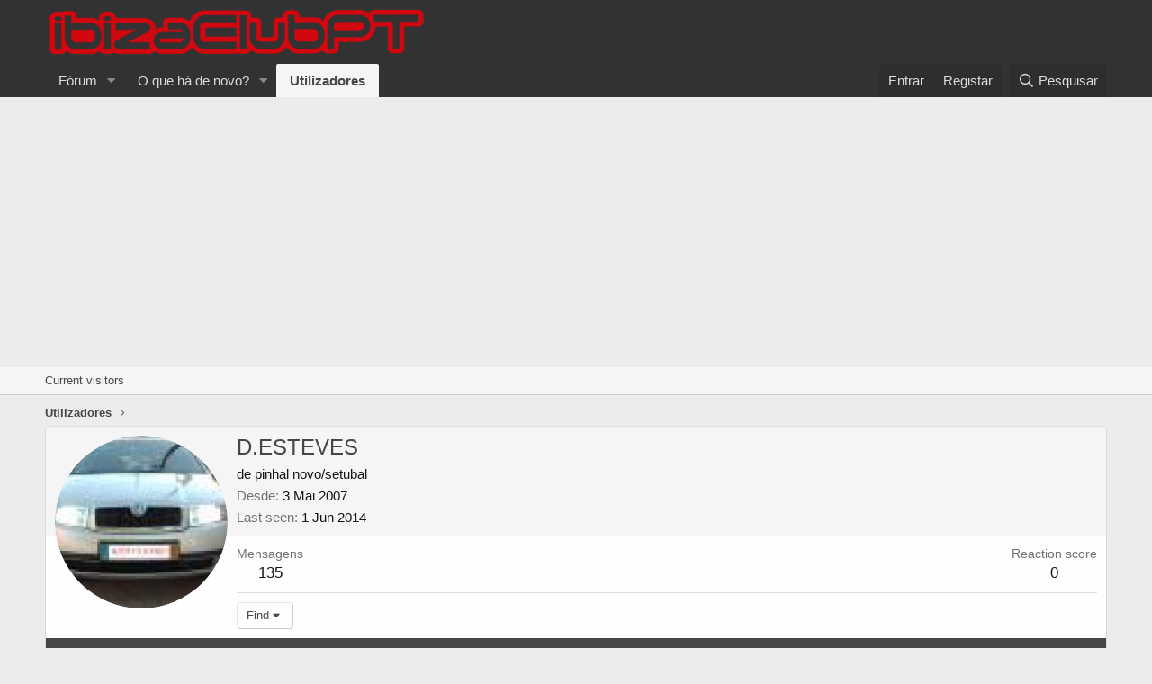

--- FILE ---
content_type: text/html; charset=utf-8
request_url: https://www.google.com/recaptcha/api2/aframe
body_size: 269
content:
<!DOCTYPE HTML><html><head><meta http-equiv="content-type" content="text/html; charset=UTF-8"></head><body><script nonce="puDmKUeCZEQj6G5zWa1SGQ">/** Anti-fraud and anti-abuse applications only. See google.com/recaptcha */ try{var clients={'sodar':'https://pagead2.googlesyndication.com/pagead/sodar?'};window.addEventListener("message",function(a){try{if(a.source===window.parent){var b=JSON.parse(a.data);var c=clients[b['id']];if(c){var d=document.createElement('img');d.src=c+b['params']+'&rc='+(localStorage.getItem("rc::a")?sessionStorage.getItem("rc::b"):"");window.document.body.appendChild(d);sessionStorage.setItem("rc::e",parseInt(sessionStorage.getItem("rc::e")||0)+1);localStorage.setItem("rc::h",'1769453552447');}}}catch(b){}});window.parent.postMessage("_grecaptcha_ready", "*");}catch(b){}</script></body></html>